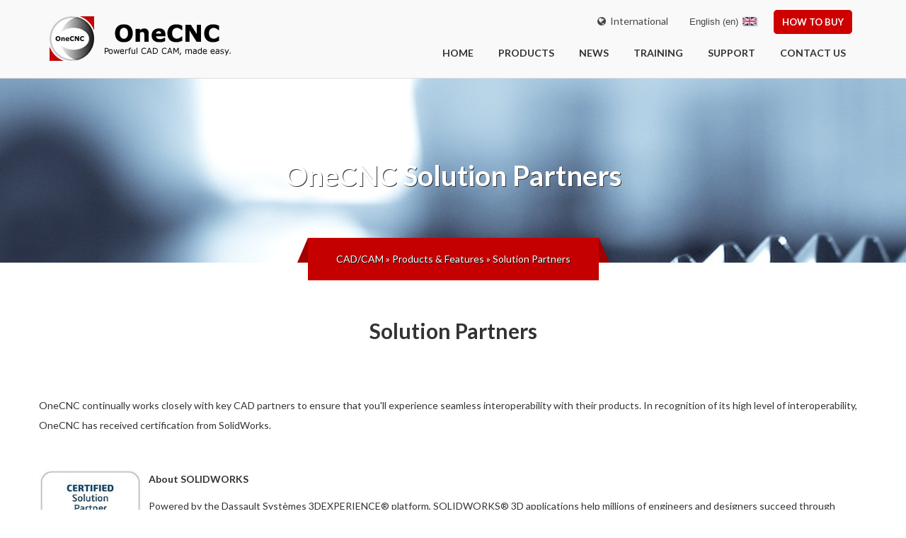

--- FILE ---
content_type: text/html
request_url: https://onecnc.com/products/solution-partners
body_size: 13489
content:
<!DOCTYPE html PUBLIC "-//W3C//DTD XHTML 1.1//EN" "http://www.w3.org/TR/xhtml11/DTD/xhtml11.dtd"><html xmlns="http://www.w3.org/1999/xhtml" lang="en" class='no-js'> <head> <style type="text/css"> .js #fouc{opacity:0;} </style> <script type="text/javascript"> document.documentElement.className='js'; </script> <meta name="viewport" content="width=device-width, initial-scale=1"> <meta http-equiv="Content-Type" content="text/html; charset=utf-8" /> <title>CAD/CAM CNC | Solution Partners | OneCNC CAD/CAM Software</title> <meta name="description" content="OneCNC: World Class CAD CAM Software, Effective and Affordable CNC Solutions, Try it free today." /> <meta name="keywords" content="CAD/CAM, OneCNC, CAD, CAM, CNC, Machining, Software, CNC Machining, CAD/CAM Software, CNC Programming, CAD/CAM Programming, Mill, Milling, CAD/CAM Mill, CAD/CAM Milling, CNC Mill, CNC Milling, Mill Software, Milling Software, CAD/CAM Mill Software, CAD/CAM Milling Software, CNC Mill Software, CNC Milling Software, Multi Axis, CAD/CAM Multi Axis, CNC Multi Axis, CAD/CAM Multi Axis Software, CNC Multi Axis Software, 5 Axis, CAD/CAM 5 Axis, CNC 5 Axis, CAD/CAM 5 Axis Software, CNC 5 Axis Software, 4 Axis, CAD/CAM 4 Axis, CNC 4 Axis, CAD/CAM 4 Axis Software, CNC 4 Axis Software, 3 Axis, CAD/CAM 3 Axis, CNC 3 Axis, CAD/CAM 3 Axis Software, CNC 3 Axis Software, Lathe, CAD/CAM Lathe, CNC Lathe, CAD/CAM Lathe Software, CNC Lathe Software, Lathe Mill Turn, CAD/CAM Lathe Mill Turn, CNC Lathe Mill Turn, CAD/CAM Lathe Mill Turn Software, CNC Lathe Mill Turn Software, Profiler, CAD/CAM Profiler, CNC Profiler, CAD/CAM Profiler Software, CNC Profiler Software, Wire EDM, CAD/CAM Wire EDM, CNC Wire EDM, CAD/CAM Wire EDM Software, CNC Wire EDM Software, Laser, CAD/CAM Laser, CNC Laser, CAD/CAM Laser Software, CNC Laser Software, Demo, Demonstration, CAD/CAM Demo, CAD/CAM Demonstration, CNC Demo, CNC Demonstration, Demo Software, Demonstration Software, CAD/CAM Demonstration Software, CAD/CAM Demonstration Software, CNC Demo Software, CNC Demonstration Software, CAD/CAM Video Tour, CAD/CAM How to Buy, CAD/CAM News, CAD/CAM Training, CAD/CAM Support, CAD/CAM Contact Us, Solid Modelling, Tool Making, Engraving, Mold Making, DNC" /> <meta name="google-translate-customization" content="31fda9284be6373d-37900c877c15ebb3-g863ae12b7b68e30c-2a" /> <meta id="MetaRobots" name="robots" content="index, follow"> <link rel="canonical" href="https://onecnc.com/products/solution-partners" /> <link rel="alternate" href="https://onecnc.com/en/products/solution-partners" hreflang="en" /> <link rel="alternate" href="https://onecnc.com/de/products/solution-partners" hreflang="de" /> <link rel="alternate" href="https://onecnc.com/da/products/solution-partners" hreflang="da" /> <link rel="alternate" href="https://onecnc.com/nl/products/solution-partners" hreflang="nl" /> <link rel="alternate" href="https://onecnc.com/fr/products/solution-partners" hreflang="fr" /> <link rel="alternate" href="https://onecnc.com/it/products/solution-partners" hreflang="it" /> <link rel="alternate" href="https://onecnc.com/ja/products/solution-partners" hreflang="ja" /> <link rel="alternate" href="https://onecnc.com/ko/products/solution-partners" hreflang="ko" /> <link rel="alternate" href="https://onecnc.com/pl/products/solution-partners" hreflang="pl" /> <link rel="alternate" href="https://onecnc.com/es/products/solution-partners" hreflang="es" /> <link rel="alternate" href="https://onecnc.com/sv/products/solution-partners" hreflang="sv" /> <link rel="alternate" href="https://onecnc.com/tr/products/solution-partners" hreflang="tr" /> <link rel="alternate" href="https://onecnc.com/id/products/solution-partners" hreflang="id" /> <link rel="alternate" href="https://onecnc.com/zh/products/solution-partners" hreflang="zh" /> <link rel="alternate" href="https://onecnc.com/zh_tw/products/solution-partners" hreflang="zh-TW" /> <link rel="alternate" href="https://onecnc.com/th/products/solution-partners" hreflang="th" /> <link rel="shortcut icon" type="image/x-icon" href="https://onecnc.com/favicon.ico"> <link rel="icon" type="image/icon" href="https://onecnc.com/favicon.ico"> <script async src="https://www.googletagmanager.com/gtag/js?id=G-ZLNV1DFY5Y"></script><script> window.dataLayer = window.dataLayer || []; function gtag(){dataLayer.push(arguments);} gtag('js', new Date()); gtag('config', 'G-ZLNV1DFY5Y'); gtag('config', 'AW-1057111694');</script> <script> ;/* <!-- */; function findGetParameter(n){var t=null,e=[];return location.search.substr(1).split("&").forEach(function(o){(e=o.split("="))[0]===n&&(t=decodeURIComponent(e[1]))}),t} var base_url = 'https://onecnc.com/'; var site_url = 'https://onecnc.com/en'; var theme_url = 'https://onecnc.com/themes/factory/'; var my_current_lang = 'en'; var current_lang = 'en'; var pull_url = base_url+current_lang+'/'; var lightbox_galleries = Array(); window.isIPad = ( (navigator.userAgent.match(/iPad/i) != null) ); var my_default_lightbox_title = "<span class=\"logo-text \">OneCNC<span class='red-text '>XR<\/span>7<\/span>&nbsp;"; var lang_terms = { offices_slider_expand:"See All Locations", offices_slider_hide:"Slide Up", text_show_details:"Show Details", text_hide_details:"Hide Details", global_webs_lightbox_title:"OneCNC International Websites" }; var trans_langauges = ['en','de','da','nl','fr','it','ja','ko','pl','es','sv','tr','id','zh','zh_tw','th','en']; ;/* --> */; </script><!--[if IE]><!--> <script><!-- --></script> <!--<![endif]--> <script>!function(f,b,e,v,n,t,s) {if(f.fbq)return;n=f.fbq=function(){n.callMethod? n.callMethod.apply(n,arguments):n.queue.push(arguments)}; if(!f._fbq)f._fbq=n;n.push=n;n.loaded=!0;n.version='2.0'; n.queue=[];t=b.createElement(e);t.async=!0; t.src=v;s=b.getElementsByTagName(e)[0]; s.parentNode.insertBefore(t,s)}(window,document,'script', 'https://connect.facebook.net/en_US/fbevents.js'); fbq('init', '468253054542463'); fbq('track', 'PageView');</script><noscript> <img height="1" width="1" src="https://www.facebook.com/tr?id=468253054542463&ev=PageView &noscript=1"/></noscript> </head><!--[if lt IE 7 ]> <body class="ie ie6 ie_lte_7 ie_lte_8 ie_lt_9 noscript no-js"> <![endif]--><!--[if IE 7 ]> <body class="ie ie7 ie_lte_7 ie_lte_8 ie_lt_9 noscript no-js"> <![endif]--><!--[if IE 8 ]> <body class="ie ie8 ie_lte_8 ie_lt_9 noscript no-js"> <![endif]--><!--[if gt IE 8 ]> <body class="ie ie9 ie_gte_9 noscript no-js"> <![endif]--><!--[if !IE]><!--> <body class="ie_not noscript no-js" id="fouc"> <!--<![endif]--> <div class="header-bottom-area"> <div class="container"> <div class="row"> <div class="col-md-3 col-sm-3 "> <a href="https://onecnc.com/en" class="header-logo" style="background:url('https://onecnc.com/themes/factory/assets/images/logo_web_xr7.256x63.png') no-repeat bottom left;"></a> </div> <div class="col-md-9 col-sm-9"> <div class="header-top-area text-right"> <div class="header-right-content"> <a href="#" class="globalwebs-link"><i class="fa fa-globe"></i>&nbsp;&nbsp;International</a> <a href="https://onecnc.com/en/products/how-to-buy" class="factory-btn factory-cta-btn inverse header-buy-link">How To Buy</a> <div id='header-lang-menu-holder'> <ul class='lang-menu ' id='header-lang-menu'> <li class='lang-menu-header' title="View this page in a different language"><span>Change Language</span></li> <li class='nestedMenuCheck' data-also-update-active-flag='#header-lang-menu' data-hide-on-click-of="#menu-google-translate-holder" data-hide-when-clicked=" .sti_play , .sti_pause"> <a class="active"><span class='a-default-text'>English (en)</span> <img src="https://onecnc.com/themes/factory/assets/images/flag_icons/_MASTHEAD/en.png" alt="en flag"></a> <ul class='main'> <table class='lang-menu-cols-holder'> <tr> <td class='first'> <ul class='lang-menu-col'> <li class="active-lang " > <a href="https://onecnc.com/en/products/solution-partners">English (en) <img src="https://onecnc.com/themes/factory/assets/images/flag_icons/_MASTHEAD/en.png"> </a> </li> <li > <a href="https://onecnc.com/de/products/solution-partners">German (de) <img src="https://onecnc.com/themes/factory/assets/images/flag_icons/_MASTHEAD/de.png"> </a> </li> <li > <a href="https://onecnc.com/da/products/solution-partners">Danish (da) <img src="https://onecnc.com/themes/factory/assets/images/flag_icons/_MASTHEAD/da.png"> </a> </li> <li > <a href="https://onecnc.com/nl/products/solution-partners">Dutch (nl) <img src="https://onecnc.com/themes/factory/assets/images/flag_icons/_MASTHEAD/nl.png"> </a> </li> <li > <a href="https://onecnc.com/fr/products/solution-partners">French (fr) <img src="https://onecnc.com/themes/factory/assets/images/flag_icons/_MASTHEAD/fr.png"> </a> </li> <li > <a href="https://onecnc.com/it/products/solution-partners">Italian (it) <img src="https://onecnc.com/themes/factory/assets/images/flag_icons/_MASTHEAD/it.png"> </a> </li> <li > <a href="https://onecnc.com/ja/products/solution-partners">Japanese (ja) <img src="https://onecnc.com/themes/factory/assets/images/flag_icons/_MASTHEAD/ja.png"> </a> </li> <li > <a href="https://onecnc.com/ko/products/solution-partners">Korean (ko) <img src="https://onecnc.com/themes/factory/assets/images/flag_icons/_MASTHEAD/ko.png"> </a> </li> </ul></td><td class='last'><ul class='lang-menu-col'> <li > <a href="https://onecnc.com/pl/products/solution-partners">Polish (pl) <img src="https://onecnc.com/themes/factory/assets/images/flag_icons/_MASTHEAD/pl.png"> </a> </li> <li > <a href="https://onecnc.com/es/products/solution-partners">Spanish (es) <img src="https://onecnc.com/themes/factory/assets/images/flag_icons/_MASTHEAD/es.png"> </a> </li> <li > <a href="https://onecnc.com/sv/products/solution-partners">Swedish (sv) <img src="https://onecnc.com/themes/factory/assets/images/flag_icons/_MASTHEAD/sv.png"> </a> </li> <li > <a href="https://onecnc.com/tr/products/solution-partners">Turkey (tr) <img src="https://onecnc.com/themes/factory/assets/images/flag_icons/_MASTHEAD/tr.png"> </a> </li> <li > <a href="https://onecnc.com/id/products/solution-partners">Indonesian (id) <img src="https://onecnc.com/themes/factory/assets/images/flag_icons/_MASTHEAD/id.png"> </a> </li> <li > <a href="https://onecnc.com/zh/products/solution-partners">Chinese (cn) <img src="https://onecnc.com/themes/factory/assets/images/flag_icons/_MASTHEAD/zh.png"> </a> </li> <li > <a href="https://onecnc.com/zh_tw/products/solution-partners">Chinese (tw) <img src="https://onecnc.com/themes/factory/assets/images/flag_icons/_MASTHEAD/zh_tw.png"> </a> </li> <li > <a href="https://onecnc.com/th/products/solution-partners">Thai (th) <img src="https://onecnc.com/themes/factory/assets/images/flag_icons/_MASTHEAD/th.png"> </a> </li> </ul> </td> </tr> </table> <li class='divider lang-menu-google-translate-item' title="Use Google Translate if no translation has been made for your language yet" > <a class='google-translate-link'><span class='google-translate-link-text'><span class='google-translate-note-text '>Not listed? try </span>Google Translate</span><img src="https://www.google.com/images/cleardot.gif" class="goog-te-gadget-icon" style="margin-top:-2px;background-image: url(https://translate.googleapis.com/translate_static/img/te_ctrl3.gif); background-position: -65px 0px;"></a> <ul class='' > <li> <div id='menu-google-translate-holder' ><div id="google_translate_element"></div></div> </li> </ul> </li> </ul> </li> </ul> </div> </div> </div> <div class="slick-wrap"> <div class="main-menu-wrap"> <ul class="main-menu" ><li class="menu-home-link"><a class="menu-home-link" href="https://onecnc.com/" >Home</a></li><li><a href="https://onecnc.com/en/products/products-overview" >Products</a><ul class="drop-menu" ><li><a href="https://onecnc.com/en/products/products-overview" >OneCNC Products</a><ul class="drop-menu" ><li><a href="https://onecnc.com/en/products/products-overview/mill" >Mill</a></li><li><a href="https://onecnc.com/en/products/products-overview/lathe" >Lathe</a></li><li><a href="https://onecnc.com/en/products/products-overview/profiler" >Profiler</a></li><li><a href="https://onecnc.com/en/products/products-overview/wire-edm" >Wire EDM</a></li><li><a href="https://onecnc.com/en/products/products-overview/design" >Solid Design</a></li></ul></li><li><a href="https://onecnc.com/en/products/free-demonstrations" >Free Demonstrations</a></li><li><a href="https://onecnc.com/en/products/solution-partners" >Solution Partners</a></li><li><a href="https://onecnc.com/en/products/how-to-buy" >How to Buy</a></li></ul></li><li><a href="https://onecnc.com/en/news/blog" >News</a></li><li><a href="https://onecnc.com/en/training/training-options" >Training</a></li><li class="current"><a class="current" href="https://onecnc.com/en/support/support-overview" >Support</a><ul class="drop-menu" ><li><a href="https://onecnc.com/en/support/support-overview" >Support Overview</a></li><li><a href="https://onecnc.com/en/contact" >Technical Support</a></li><li><a href="https://onecnc.com/en/support/onecnc-updates" >OneCNC Updates</a></li><li><a href="https://onecnc.com/en/support/downloads" >Downloads Page</a></li><li><a href="http://onecncforum.com/" target="_blank" >User Forum</a></li><li class="current"><a class="current" href="https://onecnc.com/en/support/frequently-asked-questions" >FAQ Help</a></li></ul></li><li class="last"><a class="last" href="https://onecnc.com/en/contact" >Contact Us</a></li></ul> </div> </div> </div> </div> </div> </div> <section> <div class='banner-simple banner-small' data-osize='small'> <div class="banner-simple-bg bg-img-style-2 after-opacity-0 bg-img-align-0 " style="background-image:url('https://onecnc.com/files/banners/_OPTIMISED/_HIGH_RES/shutterstock_60669145.jpg');"></div><div class="container"><div class="row"><div class="col-md-12"><div class="text-wrap "><h2 class="text-shadow-1 text-align-center "><span><span class="logo-text ">OneCNC</span></span> Solution Partners </h2> </div><div class="factorycrumbs-area"><div class="factorycrumbs"> <a href="https://onecnc.com/">CAD/CAM</a>&nbsp;&raquo;&nbsp;<a><a href="https://onecnc.com/en/products/products-overview">Products & Features</a> &raquo; </a><a><a class="current" href="https://onecnc.com/en/products/solution-partners">Solution Partners</a></a></div></div></div> </div> </div> </div> </section><section class="last-section"><div class="container"><div class="row"><div id="introduction"> <div class="factory-section-title"><h2>Solution Partners</h2></div><div class="article-content"><p><span>OneCNC continually works closely with key CAD partners to ensure that you'll experience seamless interoperability with their products. In recognition of its high level of interoperability, OneCNC has received certification from SolidWorks.</span></p><p><span><br /></span></p><p><span><img src="/files/photos/_OPTIMISED/_HIGH_RES/solidworks_certified.jpg" class="image-left" width="145" height="145" alt="solidworks certified" /></span></p><p><b>About SOLIDWORKS</b><span style="text-decoration: underline;"></span><span style="text-decoration: underline;"></span></p><p>Powered by the Dassault Systèmes 3DEXPERIENCE® platform, SOLIDWORKS® 3D applications help millions of engineers and designers succeed through innovation. SOLIDWORKS delivers an intuitive experience in product design, simulation, publishing, data management, and environmental impact assessment.</p><p>For the latest news, information, or an online demonstration, visit our website <a href="http://cl.exct.net/?ju=fe1c1077776200797d1c78&amp;ls=fdbe157471630d747015737065&amp;m=fefe1673726005&amp;l=fe5e1578706205797316&amp;s=fe1812797d6203797d1576&amp;jb=ffcf14&amp;t=" target="_blank">(<a href="http://www.3ds.com/solidworks" target="_blank" >http://www.3ds.com/solidworks</a>)</a>, or call <a href="tel:800%20693%209000" value="+18006939000" target="_blank">800 693 9000</a>(outside of North America, call <a href="tel:%2B1%20781%20810%205011" value="+17818105011" target="_blank">+1 781 810 5011</a>).</p></div></div></div> </div></section> <!--- cta area Start --> <div class="cta-box-area"> <div class="container"> <div class="row"> <div class="col-md-12"> <div class="factory-cta-box"> <p style="margin-right:0;">POWERFUL CAD CAM, MADE EASY. GET YOUR FREE CONSULTING AND QUOTE NOW</p> <a href="https://onecnc.com/en/products/how-to-buy" class="factory-btn factory-cta-btn">Get Started Now</a> </div> </div> </div> </div> </div> <!--- cta area End --> <footer id="colophon" class="site-footer"><div class="container footer-top"><div class="row"><div class="col-md-3 col-sm-6 widget"><h2>ABOUT US</h2><div class="textwidget"><p>OneCNC has a long history of consistent research and development, with no yearly maintenance and no hidden support costs.<br/><a href="https://onecnc.com/en/company-profile" class="" style="display:block;"><span class="widged-left-arrow" style="margin-right: 10px;"> &gt; </span>Learn More</a></p><div class="social-icon-wrap"><a href="https://www.facebook.com/onecnc" title="Follow OneCNC on Facebook" class="social-icon footer-social-icon"><i class="fa fa-facebook"></i></a><a href="https://twitter.com/OneCNC" title="Follow OneCNC on Twitter" class="social-icon footer-social-icon"><i class="fa fa-twitter"></i></a><a href="https://au.linkedin.com/company/onecnc-cad-cam" title="Visit OneCNC on LinkedIn" class="social-icon footer-social-icon"><i class="fa fa-linkedin"></i></a><a href="http://www.youtube.com/user/OneCNCAus" title="View OneCNC on Youtube (also see our Products>Video Tour page)" class="social-icon footer-social-icon"><i class="fa fa-youtube"></i></a><a href="https://onecnc.net/feed/openlink" title="Follow the OneCNC Blog with an RSS reader" class="social-icon footer-social-icon"><i class="fa fa-rss"></i></a></div></div></div><div class="col-md-3 col-md-offset-1 col-sm-6 widget"><h2>NAVIGATION</h2> <ul ><li class="first"><a class="first" href="https://onecnc.com/" ><span class="widged-left-arrow"> &gt; </span>Home</a></li><li ><a href="https://onecnc.com/en/products/products-overview" ><span class="widged-left-arrow"> &gt; </span>Products</a></li><li ><a href="https://onecnc.com/en/news/blog" ><span class="widged-left-arrow"> &gt; </span>News</a></li><li ><a href="https://onecnc.com/en/training/training-options" ><span class="widged-left-arrow"> &gt; </span>Training</a></li><li class="active"><a class="active" href="https://onecnc.com/en/support/support-overview" ><span class="widged-left-arrow"> &gt; </span>Support</a></li><li ><a href="https://onecnc.com/en/contact/careers" ><span class="widged-left-arrow"> &gt; </span>Careers</a></li><li ><a href="https://onecnc.com/en/contact" ><span class="widged-left-arrow"> &gt; </span>Contact Us</a></li></ul></div><div class="col-md-5 col-sm-6 widget widget_recent_entries"><h2>LATEST NEWS</h2><ul><li><a href="https://onecnc.com/en/news/blog#onecnc-tip-of-the-day-chamfer-comp" title="OneCNC Tip Of The Day &#039;Chamfer Comp&#039;">OneCNC Tip Of The Day 'Chamfer Comp'</a><span>March 18, 2025</span></li><li><a href="https://onecnc.com/en/news/blog#onecnc-tip-of-the-day-calculate-stock-size" title="OneCNC Tip Of The Day &#039;Calculate Stock Size&#039;">OneCNC Tip Of The Day 'Calculate Stock Size'</a><span>February 11, 2025</span></li><li><a href="https://onecnc.com/en/news/blog#onecnc-tip-of-the-day-locate-x0y0z0" title="OneCNC Tip Of The Day &#039;Locate X0Y0Z0&#039;">OneCNC Tip Of The Day 'Locate X0Y0Z0'</a><span>January 24, 2025</span></li></ul></div></div></div><div class="container"><div class="row"><div class="col-md-12"><div class="footer-bottom-text"><a href="https://onecnc.com/en/legal/privacy-policy">Privacy Policy</a><a href="https://onecnc.com/en/legal/terms-conditions">Acceptable Use Policy</a><a href="http://onecnc.info">Staff Login</a></div><div class="footer-bottom-text"><p>Copyright &copy;2026 QARM</p></div></div></div></div></footer><div class='lightbox_content_depo' style='display:none'><div id='rss_email_form'><!-- AWeber Web Form Generator 3.0.1 --><form method="post" class="af-form-wrapper" accept-charset="UTF-8" action="https://www.aweber.com/scripts/addlead.pl" target="_blank" ><div style="display: none;"><input type="hidden" name="meta_web_form_id" value="359693623" /><input type="hidden" name="meta_split_id" value="" /><input type="hidden" name="listname" value="onecnc_blog" /><input type="hidden" name="redirect" value="https://www.aweber.com/thankyou-coi.htm?m=text" id="redirect_a602a3ca1829ae21e51b5e6e72f74988" /><input type="hidden" name="meta_adtracking" value="My_Web_Form_3_(red_theme)" /><input type="hidden" name="meta_message" value="1" /><input type="hidden" name="meta_required" value="name,email,listname" /><input type="hidden" name="meta_tooltip" value="" /></div><div id="af-form-359693623" class="af-form"><div id="af-header-359693623" class="af-header"><div class="bodyText"><p style="text-align: center;margin:0;"><span style="color: #ffffff; font-size: 12px;">Subscribe to follow via email</span></p></div></div><div id="af-body-359693623" class="af-body af-standards"><div class="af-element"><label class="previewLabel" for="awf_field-113197577">Name: </label><div class="af-textWrap"><input id="awf_field-113197577" type="text" name="name" class="text" value="" onfocus=" if (this.value == '') { this.value = ''; }" onblur="if (this.value == '') { this.value='';} " tabindex="500" /></div><div class="af-clear"></div></div><div class="af-element"><label class="previewLabel" for="awf_field-113197578">Email: </label><div class="af-textWrap"><input class="text" id="awf_field-113197578" type="text" name="email" value="" tabindex="501" onfocus=" if (this.value == '') { this.value = ''; }" onblur="if (this.value == '') { this.value='';} " /></div><div class="af-clear"></div></div><div class="af-element"><label class="previewLabel" for="">Subscribe me to:</label></div><div class="af-element af-element-checkbox"><div class="af-checkWrap"><input type="checkbox" value="onecnc_blog" id="awf_field-113197579" class="checkbox multi-listname-js" name="multi-listname-js" tabindex="502" checked="checked" /> <label class="choice" for="awf_field-113197579" style="vertical-align: text-bottom;">News & Events</label><input type="hidden" name="tagif_listname:onecnc_blog" value="news" /></div><div class="af-clear"></div></div><div class="af-element af-element-checkbox"><div class="af-checkWrap"> <input type="checkbox" value="awlist4525038" id="awf_field-113197580" class="checkbox multi-listname-js" name="multi-listname-js" tabindex="503" checked="checked" /> <label class="choice" for="awf_field-113197580" style="vertical-align: text-bottom;">Updates</label><input type="hidden" name="tagif_listname:awlist4525038" value="updates" /></div><div class="af-clear"></div></div><div class="af-element buttonContainer"><input name="submit" class="submit" type="submit" value="Submit" tabindex="504" /><div class="af-clear"></div></div><div class="af-element privacyPolicy" style="text-align: center"><p style="margin:0;font-size:12px!important;">We respect your&nbsp;<a title="Privacy Policy" href="https://www.aweber.com/permission.htm" style="font-size:12px!important;" target="_blank">email privacy</a></p><div class="af-clear"></div><p style="font-size:9px!important;margin:0;"><a href="http://www.aweber.com" title="Email Marketing" style="font-size:9px!important;">Email Marketing</a> by AWeber</p><div class="af-clear"></div></div><div class="af-element poweredBy" style="text-align: center; font-size: 9px;display:none;"><p><a href="https://www.aweber.com" title="AWeber Email Marketing" target="_blank" rel="nofollow">Powered by AWeber Email Marketing</a></p><div class="af-clear"></div></div></div><div id="af-footer-359693623" class="af-footer" style="background:none;padding-top:0;"><div class="bodyText"><span style='color:#666; display:none' class='clearfix'>Help</span><a class='help help-slider clearfix'>What am I signing up to?</a><p class='help-content clearfix' style="font-size: 12px;color: #333;">By subscribing, you agree to be notified via email of OneCNC updates and important news.<br/><br/>You can un-subscribe at any time<br/></p><a class='help help-slider clearfix'>What about other languages?</a><p class='help-content clearfix' style="font-size: 12px;color: #333;">At present OneCNC offers automatic updates in English.<br/><br/>However you can use our language drop-down when viewing articles on our website to see if a translation has been provided, or to activate Google Translate if your language is not listed.</p></div></div></div><div style="display: none;"><img src="https://forms.aweber.com/form/displays.htm?id=zKycbJzMbEzM" alt="" /></div></form><script type="text/javascript">(function() { function browserSupportsNewWindows(userAgent) { var rules = [ 'FBIOS', 'Twitter for iPhone', 'WebView', '(iPhone|iPod|iPad)(?!.*Safari\/)', 'Android.*(wv|\.0\.0\.0)' ]; var pattern = new RegExp('(' + rules.join('|') + ')', 'ig'); return !pattern.test(userAgent); } if (!browserSupportsNewWindows(navigator.userAgent || navigator.vendor || window.opera)) { document.getElementById('af-form-359693623').parentElement.removeAttribute('target'); } })();</script><script type="text/javascript"> <!-- (function() { var IE = /*@cc_on!@*/false; if (!IE) { return; } if (document.compatMode && document.compatMode == 'BackCompat') { if (document.getElementById("af-form-359693623")) { document.getElementById("af-form-359693623").className = 'af-form af-quirksMode'; } if (document.getElementById("af-body-359693623")) { document.getElementById("af-body-359693623").className = "af-body inline af-quirksMode"; } if (document.getElementById("af-header-359693623")) { document.getElementById("af-header-359693623").className = "af-header af-quirksMode"; } if (document.getElementById("af-footer-359693623")) { document.getElementById("af-footer-359693623").className = "af-footer af-quirksMode"; } } })(); --></script><!-- /AWeber Web Form Generator 3.0.1 --></div><!-- rss_email_form --></div><link href="https://onecnc.com/themes/factory/assets/third_party/css/bootstrap.min.css" rel="stylesheet"><style>.hide-till-load > * { opacity: 0; } .hide-till-load{ background:url("https://onecnc.com/themes/factory/assets/images/ani/preloader_d_default.gif") no-repeat center center; } .main-menu-wrap li:nth-child(6) ul,.main-menu>li:last-child>.drop-menu{right:0}.lang-menu a:hover,a,a:focus,a:hover{text-decoration:none}input,textarea{outline:0}.slicknav_menu{display:none}.entry-content .entry-meta span a,.entry-content .read_more,.factory-btn.factory-cta-btn,.factory-service-box,.factory-service-box a,.factory-service-box a i,.factory-service-box::before,.factory-slide-buttons a,.header-right-content .social-icon,.isotope-categories li,.main-menu-wrap .sub-siblings::after,.main-menu-wrap ul li ul,.single-factory-project .factory-project-content a,.single-factory-project .factory-project-content a i,.single-factory-project .factory-project-content h3,.single-factory-project .factory-project-img::before,.site-footer .widget_nav_menu li a,section.widget ul li,section.widget ul li a{-webkit-animation-timing-function:cubic-bezier(.65,-.04,.53,.98);animation-timing-function:cubic-bezier(.65,-.04,.53,.98);-webkit-transition:all .4s ease 0s;transition:all .4s ease 0s}.main-menu-wrap{padding:15px 0}.main-menu-wrap ul{list-style:none;margin:20px 0 0;padding:0;text-align:right;text-transform:uppercase}.main-menu-wrap li{display:inline-block;position:relative}.main-menu-wrap ul li a{color:#333;display:block;margin-left:5px;padding:5px 14px;position:relative;-webkit-transition:all .4s ease 0s;transition:all .4s ease 0s;font-weight:700;border:1px solid transparent}.main-menu-wrap ul li.current-page-ancestor>a,.main-menu-wrap ul li.current_page_item>a,.main-menu-wrap ul li:hover>a{border:1px solid #c50000;text-decoration:none}.main-menu-wrap ul li ul{background:#fff;box-shadow:0 0 10px rgba(0,0,0,.3);position:absolute;-webkit-transform:translateY(100px);transform:translateY(100px);width:240px;z-index:9}.main-menu ul.drop-menu{margin-top:1px}.main-menu>li>.drop-menu>li>.drop-menu{margin-left:210px;margin-top:-53px}.main-menu-wrap ul li ul li{display:block}.main-menu-wrap ul li ul li a::before{color:#c50000;content:" \f105 ";font-family:fontawesome;margin-left:5px;margin-right:10px}.main-menu-wrap ul li ul li a{border-bottom:1px solid rgba(0,0,0,.1);display:block;line-height:30px;margin:0;padding:10px 15px;text-align:left;font-size:13px}.lang-menu{text-align:right;font-size:13px}.drop-menu{opacity:0;-webkit-transform:translateY(100px);transform:translateY(100px);-webkit-transition:all .4s ease 0s;transition:all .4s ease 0s;visibility:hidden;display:block}.main-menu-wrap li:hover>.drop-menu{opacity:1;-webkit-transform:translateY(0);transform:translateY(0);visibility:visible}.header-right-content{position:absolute;float:right;right:15px;margin-top:10px!important}.social-icon-wrap a.social-icon:hover i.fa{color:#fff}.header-right-content a{color:#fff;margin-right:20px}.header-right-content a.header-buy-link{font-size:13px;padding:8px 12px;-webkit-border-radius:6px;-moz-border-radius:6px;border-radius:6px;float:right;position:relative;margin:0 5px}.social-icon-wrap a.social-icon{margin-right:5px;color:#fff}.social-icon-wrap a.social-icon:hover{background:#c50000;border:1px solid #c50000;text-shadow:#141414 1px 1px 0}.header-logo{width:100%;height:100%;display:block;margin-top:23px;margin-bottom:-32px;min-height:63px;min-width:256px;background-size:100%}.header-top-area{background:#f9f9f9;color:#fff;padding:10px 0}.header-top-area i.fa{color:#c50000}.header-top-area a{color:#444}.header-top-area a i.fa{color:#444;-webkit-transition:.4S;transition:.4S}.header-top-area a:hover,.header-top-area a:hover i.fa{color:#d00}.header-bottom-area{border-bottom:1px solid #ddd;background:#f9f9f9}li.nestedMenuCheck>ul{display:none}.nestedMenuCheck.active>ul,.no-js .nestedMenuCheck:hover>ul{display:block}.display-only-on-768px-inline,.display-only-on-768px-inline-block{display:none!important}#header-lang-menu-holder{float:right!important;position:relative;margin:-4px 2px 0 0!important}.lang-menu{font-family:Arial,Helvetica,sans-serif;position:relative;display:block}.lang-menu *{z-index:1000!important}.lang-menu.active,.no-js .lang-menu:hover{z-index:12000!important;border-top:1px solid #ddd;border-left:1px solid #ddd;border-bottom:1px solid #ddd;background:#fff;-webkit-box-shadow:1px 1px 4px rgba(50,50,50,.25);-moz-box-shadow:1px 1px 4px rgba(50,50,50,.25);box-shadow:1px 1px 4px rgba(50,50,50,.25);margin:0 2px 0 -29px!important}.lang-menu.active *,.no-js .lang-menu:hover *{z-index:12500!important}.lang-menu.active:hover,.no-js .lang-menu:hover{border-top:1px solid #ccc;border-left:1px solid #ccc;border-bottom:1px solid #ccc;-webkit-box-shadow:1px 1px 4px rgba(50,50,50,.5);-moz-box-shadow:1px 1px 4px rgba(50,50,50,.5);box-shadow:1px 1px 4px rgba(50,50,50,.5)}.lang-menu .onactive-text{display:none}.lang-menu.active .onactive-text,.no-js .lang-menu:hover .onactive-text{display:inline}.lang-menu a img{margin:2px 2px -1px;opacity:.9;filter:alpha(opacity=90);-ms-filter:"alpha(opacity=90)";-webkit-box-shadow:1px 1px 2px rgba(50,50,50,.3);-moz-box-shadow:1px 1px 2px rgba(50,50,50,.3);box-shadow:1px 1px 2px rgba(50,50,50,.3);vertical-align:initial}.lang-menu a:hover img{opacity:1;filter:alpha(opacity=100);-ms-filter:"alpha(opacity=100)";-webkit-box-shadow:1px 1px 2px rgba(50,50,50,.5);-moz-box-shadow:1px 1px 2px rgba(50,50,50,.5);box-shadow:1px 1px 2px rgba(50,50,50,.5)}.lang-menu li ul li:hover>a img{-webkit-box-shadow:1px 1px 3px rgba(50,50,50,.5);-moz-box-shadow:1px 1px 3px rgba(50,50,50,.5);box-shadow:1px 1px 3px rgba(50,50,50,.5)}.lang-menu.active li:hover>a:not('.google-translate-link') img,.no-js .lang-menu:hover li:hover>a img{border:1px solid #fafafa;margin:0 1px -2px}.lang-menu a{display:block;padding:4px 6px 4px 10px;cursor:pointer}.lang-menu:not(.active) a.active{padding-top:1px;padding-bottom:0;padding-right:14px;margin-right:0}.lang-menu>li>a .a-onover-text{display:none;padding-right:5px}.lang-menu>li>a:hover .a-onover-text{display:inherit}.lang-menu li ul{border:0;margin:0;padding:0;width:100%;position:relative}.lang-menu ul.main{XXmin-width:500px;XXposition:absolute}.lang-menu ul.main table.lang-menu-cols-holder{width:100%}.lang-menu li ul li{border:0}.lang-menu.active li a:hover,.no-js .lang-menu:hover li a:hover{background:url('https://onecnc.com/themes/factory/assets/images/trans_white_50.png') #ddd!important}.lang-menu li ul li.active-lang,.lang-menu li ul li.active-lang.hide{display:none!important}.lang-menu li.lang-menu-header{display:none;font-size:11px;color:#999;text-align:center;padding:2px}.lang-menu.active li.lang-menu-header,.no-js .lang-menu:hover li.lang-menu-header{display:block;cursor:default;background-color:#fff;padding-bottom:0}.lang-menu.active:hover li.lang-menu-header,.no-js .lang-menu:hover li.lang-menu-header{color:#777}.lang-menu li.divider{border-top:1px solid #ccc!important}.lang-menu:hover li.divider{border-top:1px solid #c9c9c9!important}.no-js .lang-menu li.lang-menu-google-translate-item{display:none!important}.lang-menu a.google-translate-link{cursor:default}.lang-menu li.lang-menu-google-translate-item a{color:#066bd6}.lang-menu li li.lang-menu-google-translate-item>a:hover{background:0 0!important}.lang-menu li.lang-menu-google-translate-item .google-translate-link-text{vertical-align:middle;padding-right:2px}.lang-menu li.lang-menu-google-translate-item .google-translate-note-text{color:#999!important;padding-right:3px}.lang-menu li.lang-menu-google-translate-item a .google-translate-note-text:not('.always-show'){display:none}.lang-menu li.lang-menu-google-translate-item:hover .google-translate-note-text:not('.always-show'){display:inline}.lang-menu li.lang-menu-google-translate-item .google-translate-note-text.always-show{display:inline;}.lang-menu .goog-te-gadget-simple{border:none!important;width:100%}.lang-menu #menu-google-translate-holder .goog-te-gadget-simple{border:none!important}.lang-menu #menu-google-translate-holder .goog-te-gadget-icon{display:none!important}a:focus{outline:solid 0}a{display:inline-block;-webkit-transition:.4S;transition:.4S}p{line-height:28px;font-size:14px}ul{margin:0;padding:0;list-style:none}img{max-width:100%;height:auto}h1,h2,h3,h4,h5,h6{margin:0 0 15px;font-weight:600}body,label{font-weight:400}body,html{height:100%}body{font-family:Lato,sans-serif}a:hover{color:#d00}input[type=submit]{background:#c50000;border:none;color:#fff;padding:8px 30px;text-shadow:#141414 1px 1px 0}.label{color:inherit}select::focus{border:1px solid #ddd}input:-webkit-autofill,input:-webkit-autofill:focus,input:-webkit-autofill:hover{-webkit-box-shadow:0 0 0 1000px #fff inset!important}span{display:inline}blockquote{font-size:inherit;padding-top:0;padding-bottom:0;padding-right:0;margin:0 0 15px;line-height:23px}.input-error{color:red;}</style> <noscript id="deferred-styles"><link href="https://fonts.googleapis.com/css?family=Lato:300,300i,400,400i,700,700i,900,900i" rel="stylesheet"><link href="https://onecnc.com/themes/factory/assets/third_party/css/owl.carousel.css" rel="stylesheet"><link href="https://onecnc.com/themes/factory/assets/third_party/css/font-awesome.min.css" rel="stylesheet"><link href="https://onecnc.com/themes/factory/assets/third_party/css/slicknav.min.css" rel="stylesheet"><link href="https://onecnc.com/themes/factory/assets/apps/fancybox/jquery.fancybox.min.css" rel="stylesheet"><link href="https://onecnc.com/themes/factory/assets/css/theme.min.css" rel="stylesheet"><link rel="stylesheet" href="https://onecnc.com/themes/factory/assets/third_party/css/aos.css" /></noscript><script>var loadDeferredStyles = function() { var addStylesNode = document.getElementById("deferred-styles"); var replacement = document.createElement("div"); replacement.innerHTML = addStylesNode.textContent; document.body.appendChild(replacement); addStylesNode.parentElement.removeChild(addStylesNode); }; var raf = window.requestAnimationFrame || window.mozRequestAnimationFrame || window.webkitRequestAnimationFrame || window.msRequestAnimationFrame; if (raf) raf(function() { window.setTimeout(loadDeferredStyles, 0); }); else window.addEventListener('load', loadDeferredStyles); </script><script src="https://onecnc.com/themes/factory/assets/third_party/js/jQuery.min.js"></script> <script type="text/javascript"> $(document).ready(function(){$("#fouc").css('opacity','1');}); </script><script src="https://onecnc.com/themes/factory/assets/third_party/js/bootstrap.min.js"></script><script src="https://onecnc.com/themes/factory/assets/third_party/js/modernizr.custom.05394.js"></script><script src="https://onecnc.com/themes/factory/assets/third_party/js/isotope.pkgd.min.js"></script><script src="https://onecnc.com/themes/factory/assets/third_party/js/owl.carousel.min.js"></script><script src="https://onecnc.com/themes/factory/assets/third_party/js/jquery.viewportchecker.min.js"></script><script src="https://onecnc.com/themes/factory/assets/third_party/js/jquery.slicknav.min.js"></script><script src="https://onecnc.com/themes/factory/assets/js/scripts.min.js"></script><script src="https://onecnc.com/themes/factory/assets/third_party/js/aos.js"></script><script>;/* <!-- */; function refresh_news_tickers() { var requestData = { id_page:'22', RAW:"(page_article.id_type = '' OR page_article.id_type IS NULL)", include:{'parent':0,'urls':0,'media':0,'extend_fields':0,base_fields:['updated','logical_date'],lang_fields:['content','title','url']}, order_by:"article.logical_date DESC", limit:3, conditions:{'strip_image_tags':1,'strip_empty_tags':1,'responsive_iframes':1,'paragraphs':3}, lang:'en', phpformat:{logical_date:{date:'F j, Y',ucwords:true}} }; ajax_get_basic_articles(requestData,function(news_data){ var baseNewsUrl = 'https://onecnc.com/en/news/blog'; $('.newsreel-item').each(function(i){ if(news_data[i]) { var url = baseNewsUrl+'#'+news_data[i]['url']; $(this).find('.newsreel-title').attr('title',news_data[i]['title']).attr('href',url).find('h3').text(news_data[i]['title']); $(this).find('.newsreel-date > span').text(news_data[i]['logical_date']); $(this).find('.article-content').html(news_data[i]['content']); $(this).find('a.readmore-link').attr('href',url); } else { console.error('error retrieving matching news article', {'news_data':news_data,'i':i,'$(this)':$(this)}); } }); var $footer_news_holder = $('.site-footer .widget_recent_entries ul, .widget_recent_comments ul'); $footer_news_holder.empty(); $.each(news_data,function(i,entry){ var url = baseNewsUrl+'#'+entry['url']; $footer_news_holder.append($('<li></li>').append($('<a></a>').attr('href',url).attr('title',entry['title']).text(entry['title']).append('<span>'+entry['logical_date']+'</span>'))); }); }); } (function($){ $.fn.my_expandable = function(options) { var settings = $.extend({ expandText : 'Expand All', collapseText : 'Collapse All', headerSelector : '.expandable-header', contentSelector : '.expandable-content', openMultiple : true, showMultipleActions: true, setContentAsTitleAttr: false, slideOnReady: false, slideOnReadyDelay: 500, onSlideToggle : function(){}, onSlideAll : function(){} }, options ); return this.each(function(i) { var pt = $(this); var pt_header = pt.find(settings.headerSelector); var pt_content = pt.find(settings.contentSelector); if(settings.setContentAsTitleAttr){ pt_header.each(function(i){ if(!$(this).attr('title')) $(this).attr('title',$(this).next(settings.contentSelector).text()); }); } if(settings.showMultipleActions && settings.openMultiple && pt_content.length){ var e = $("<a class='expand-all'>Expand All</a>").click(function(){ pt_header.addClass('active'); pt_content.slideDown({ complete:function(){settings.onSlideAll();} }); }); var c = $("<a class='collapse-all'>Collapse All</a>").click(function(){ pt_header.removeClass('active'); pt_content.slideUp({ complete:function(){ settings.onSlideAll();} }); }); var sc = $("<span class='expandable-buttons'> | </span>").prepend(e).append(c); pt.prepend(sc); } pt_content.hide(); pt_header.click(function(){ if($(this).hasClass('active')){ $(this).removeClass('active'); } else{ if(!settings.openMultiple){ pt_header.removeClass('active').next(settings.contentSelector).slideUp(); } $(this).addClass('active'); } $(this).next(settings.contentSelector).slideToggle({ complete:function(){ settings.onSlideToggle(); } }); }); if(settings.slideOnReady){ var tt = pt_header.first(); setTimeout( function(){ if(!tt.hasClass('active')){tt.click();} }, settings.slideOnReadyDelay); } }); }; })(jQuery); $(window).on('load', function () { if($('.hide-till-load').length) { jQuery(".hide-till-load").css('background','none'); jQuery(".hide-till-load > *").fadeTo(500,1); } if($('.preloader-wrap').length) { jQuery(".preloader-wrap").fadeOut(1000, function () { $(this).remove(); }); } }); $(document).ready(function() { load_script( "https://analytics.aweber.com/js/awt_analytics.js?id=9Fly" ); window.my_isIE = ( ( $('body').hasClass('ie') || (navigator.userAgent.indexOf("MSIE") !== -1) ) ? $('body').attr('class').split(' ') : false ); debug_print = !!(window.my_isIE); $('body').removeClass('noscript no-js'); $.fn.nimbleLoader.setSettings( { loaderClass : "ajax_loader", hasBackground : false } ); var fancybox_php_options = { tpl: { error : '<p class="fancybox-error">The requested content cannot be loaded.<br/>Please try again later.</p>', closeBtn : '<a title="Close" class="fancybox-item fancybox-close" href="javascript:;"></a>', next : '<a title="Next" class="fancybox-nav fancybox-next" href="javascript:;"><span></span></a>', prev : '<a title="Previous" class="fancybox-nav fancybox-prev" href="javascript:;"><span></span></a>' } }; $.each(lightbox_galleries,function(i,v){ if($.isArray(v) || $.isPlainObject(v)) init_fancybox_gallery( (v.hasOwnProperty('id') ? v['id'] : v[0]) , $.extend(fancybox_php_options,(v.hasOwnProperty('options') ? v['options'] : v[1])) ); else init_fancybox_gallery(v,fancybox_php_options); }); $('a[href^="#"]').on('click', function(event) { var target = $(this.getAttribute('href')); if( target.length ) { event.preventDefault(); $('html, body').stop().animate({ scrollTop: target.offset().top }, 1000); } }); if ($.fn.isotope) { $(".isotope-categories").each(function() { var $tt = $(this); var $isotope_items = $(this).children("li"); var $target = $(this).closest('section, body').find($(this).closest('.isotope-categories').data('isotope-target')).first(); var layoutMode = $(this).data('isotopeLayoutMode'); if(!layoutMode) layoutMode = "masonry"; if(true) { $($(this).data('isotopeTarget')).isotope({ filter: $isotope_items.filter('.active').attr('data-filter'), layoutMode: layoutMode }); } $isotope_items.each(function() { $(this).append(' ('+$target.children($(this).attr('data-filter')).length+')'); $(this).on('click', function (e) { e.preventDefault(); $isotope_items.removeClass("active"); $(this).addClass("active"); var selector = $(this).attr('data-filter'); $target.isotope({ filter: selector, layoutMode: layoutMode, animationOptions: { duration: 750, easing: "linear", queue: false, } }); }); }); }); } $('.video-thumb-holder').each(function(){ $(this).find('a').each(function(){ $(this).hover( function(){$(this).closest('.video-thumb-holder').addClass('active');}, function(){$(this).closest('.video-thumb-holder').removeClass('active');} ); }); }); $('.main-menu-wrap').slicknav({}); $('.main-menu-wrap .menu-home-link a').wrapInner('<span class="hide-on-768px"></span>').append('<i class="fa fa-home display-only-on-768px-inline-block"></i>'); if ($.fn.siblings) { jQuery('.drop-menu').siblings('a').addClass('sub-siblings'); } if ($.fn.owlCarousel) { jQuery("#factory-slides").owlCarousel({ items: 1, loop: ($('.single-factory-slide-item').length > 1), autoplay: true, dots: ($('.factorycrumbs-area').length < 1), mouseDrag: true, nav: ($('.single-factory-slide-item').length > 1), animation: true, autoplayTimeout: 6000, autoplaySpeed: 3000, autoplayHoverPause: true, navText: ["<i class='fa fa-angle-left'></i>", "<i class='fa fa-angle-right'></i>"], lazyload:true, center:true }); } if($('#factory-slides').length && $('.banner-simple').length) { $('.fallback-banner-holder').css({'display':'block'}); $('.banner-simple').css({'height':'0','background':'none'}); $('.banner-simple').html($('.banner-simple').find('.factorycrumbs-area')); } $(".globalwebs-link").addClass('fancybox.ajax').attr('href',base_url+"ajax/get_globalwebs").fancybox({ type: 'ajax', dataType : 'html', headers : { 'X-fancyBox': true }, wrapCSS: 'global-webs-fancybox', openEffect : 'none', closeEffect : 'none', nextEffect : 'none', prevEffect : 'none', arrows: false, autoSize: true, padding : 25, margin:0, title: lang_terms['global_webs_lightbox_title'], padding:0, beforeLoad : function(){ }, afterLoad : function(o){ }, helpers: { title : { type : 'outside' } } }); $('.email-submit-btn').off('click').on('click',function(){ var $tt = $(this); $.fancybox.open('#rss_email_form',{ openEffect : 'none', closeEffect : 'none', nextEffect : 'none', prevEffect : 'none', width:250, height:"auto", arrows:false, autoSize:false, margin:0, padding:0, title: null, afterLoad : function(o){ $(o.content).find('input[name="email"]').val($tt.prev('input').val()); }, helpers: { overlay : { css : { 'background' : 'rgba(52, 52, 52, 0.5)' } } } }); }); $('.af-form').my_expandable({ headerSelector : '.help-slider', contentSelector : '.help-content', openMultiple : false, showMultipleActions : false, slideOnReady: false, setContentAsTitleAttr: true }); (function() { var wf = document.createElement('script'); wf.src = ('https:' == document.location.protocol ? 'https' : 'http') + '://ajax.googleapis.com/ajax/libs/webfont/1.4.7/webfont.js'; wf.type = 'text/javascript'; wf.async = 'true'; var s = document.getElementsByTagName('script')[0]; s.parentNode.insertBefore(wf, s); })(); var preload_holders = $('.banner-simple,.owl-item'); my_image_preloader( {'holders':preload_holders, 'passed_isIE':window.my_isIE}); $('li.nestedMenuCheck').each(function(i, item){ var tt = $(this); var alsoAffect = ( (tt.data('alsoUpdateActiveFlag')) ? $(tt.data('alsoUpdateActiveFlag')) : null); var hideOnClick = ( (tt.data('hideOnClickOf')) ? $(tt.data('hideOnClickOf')) : null); var hideWhenClicked = ( (tt.data('hideWhenClicked')) ? $(tt.data('hideWhenClicked')) : null); var rand = Math.floor((Math.random()*100)+1); function __on_close(){ tt.removeClass('active'); if(hideWhenClicked) hideWhenClicked.removeClass('invisible'); if(alsoAffect) alsoAffect.removeClass('active'); $("#full-wrapper").off("click."+rand, __on_close); } function __on_open(){ tt.addClass('active'); if(hideWhenClicked) hideWhenClicked.addClass('invisible'); if(alsoAffect) alsoAffect.addClass('active'); $("body").on("click."+rand, __on_close); } tt.bind('click', function(e){e.stopPropagation(); if(tt.hasClass('active')){__on_close();}else{__on_open();} }); if(hideOnClick) hideOnClick.click(function(e){ if(tt.hasClass('active')){__on_close();}else{__on_open();} }); }); refresh_news_tickers(); $('form.af-form-wrapper').submit( function(event) { let $form = $(this); let $checkboxes = $form.find('.multi-listname-js:checked'); let $listname = $form.find('input[name="listname"]'); if ($checkboxes.length == 1) { $listname.val($checkboxes.val()); } else if ($checkboxes.length > 1) { $listname.val('awlist6185016'); } }); }); ;/* --> */;</script><script type="text/javascript" src="//translate.google.com/translate_a/element.js?cb=googleTranslateElementInit"></script><script type="text/javascript">$(document).ready(function(){ AOS.init({delay:50,duration:1200,easing:"ease-in-out",anchorPlacement:"top-center"}); }); $(window).on('load resize', function(){ $('.banner-simple.banner-with-video').each(function(){ var $tt = $(this); var width = $(window).width(); var wclass = $tt.data('osize'); if(width < 1274) { if(width >= 973 && (wclass === "med" || wclass === "large")) { wclass = "med"; } else if(width >= 560) { wclass = "small"; } else { wclass = "small"; } } if(!$tt.hasClass('banner-'+wclass)) { $tt.removeClass('banner-small banner-med banner-large'); $tt.addClass('banner-'+wclass); } }); });</script></body></html><!--  created : 1768425703   age: 268438   -->